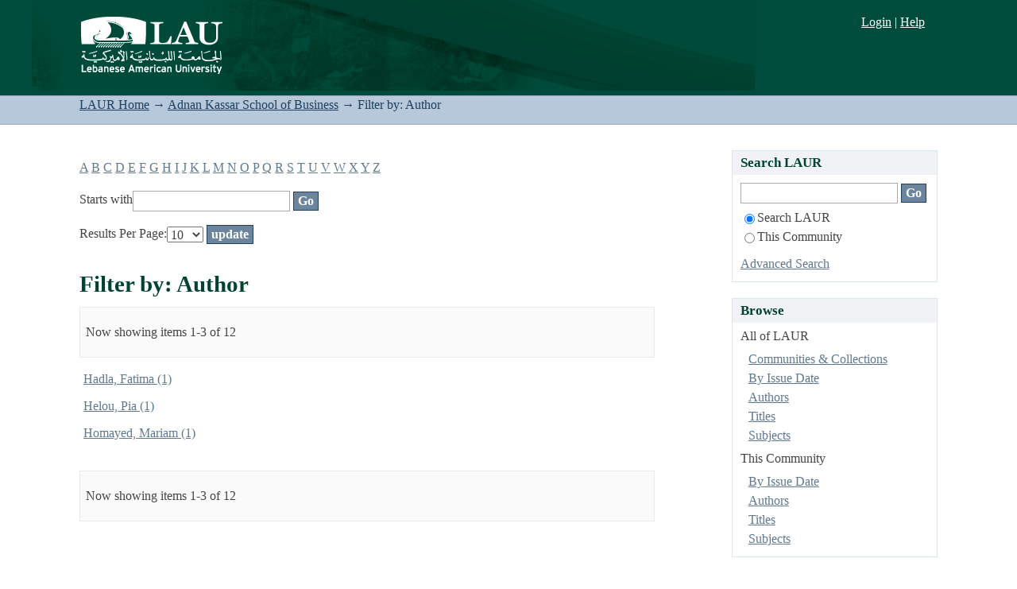

--- FILE ---
content_type: text/html;charset=utf-8
request_url: https://laur.lau.edu.lb:8443/xmlui/handle/10725/2054/search-filter?field=author&filtertype_0=subject&filtertype_1=subject&filtertype_2=dateIssued&filter_relational_operator_1=equals&filter_relational_operator_0=equals&filter_2=%5B2020+TO+2022%5D&filter_1=Lebanese+American+University+--+Dissertations&filter_relational_operator_2=equals&filter_0=Organizational+behavior&starts_with=h
body_size: 30330
content:
<?xml version="1.0" encoding="UTF-8"?>
<!DOCTYPE html PUBLIC "-//W3C//DTD XHTML 1.0 Strict//EN" "http://www.w3.org/TR/xhtml1/DTD/xhtml1-strict.dtd">
<html xmlns="http://www.w3.org/1999/xhtml" class="no-js">
<head>
<meta content="text/html; charset=UTF-8" http-equiv="Content-Type" />
<meta content="IE=edge,chrome=1" http-equiv="X-UA-Compatible" />
<meta content="width=device-width, initial-scale=1.0" name="viewport" />
<link rel="shortcut icon" href="/xmlui/themes/Mirage/images/favicon.ico" />
<link rel="apple-touch-icon" href="/xmlui/themes/Mirage/images/apple-touch-icon.png" />
<meta name="Generator" content="DSpace 5.4" />
<link type="text/css" rel="stylesheet" media="screen" href="/xmlui/themes/Mirage/lib/css/reset.css" />
<link type="text/css" rel="stylesheet" media="screen" href="/xmlui/themes/Mirage/lib/css/base.css" />
<link type="text/css" rel="stylesheet" media="screen" href="/xmlui/themes/Mirage/lib/css/helper.css" />
<link type="text/css" rel="stylesheet" media="screen" href="/xmlui/themes/Mirage/lib/css/jquery-ui-1.8.15.custom.css" />
<link type="text/css" rel="stylesheet" media="screen" href="/xmlui/themes/Mirage/lib/css/style.css" />
<link type="text/css" rel="stylesheet" media="screen" href="/xmlui/themes/Mirage/lib/css/authority-control.css" />
<link type="text/css" rel="stylesheet" media="screen" href="/xmlui/themes/Mirage/lib/css/laur.css" />
<link type="text/css" rel="stylesheet" media="handheld" href="/xmlui/themes/Mirage/lib/css/handheld.css" />
<link type="text/css" rel="stylesheet" media="print" href="/xmlui/themes/Mirage/lib/css/print.css" />
<link type="text/css" rel="stylesheet" media="all" href="/xmlui/themes/Mirage/lib/css/media.css" />
<link type="application/opensearchdescription+xml" rel="search" href="https://laur.lau.edu.lb:8443/xmlui/open-search/description.xml" title="DSpace" />
<script type="text/javascript">
                                //Clear default text of empty text areas on focus
                                function tFocus(element)
                                {
                                        if (element.value == ' '){element.value='';}
                                }
                                //Clear default text of empty text areas on submit
                                function tSubmit(form)
                                {
                                        var defaultedElements = document.getElementsByTagName("textarea");
                                        for (var i=0; i != defaultedElements.length; i++){
                                                if (defaultedElements[i].value == ' '){
                                                        defaultedElements[i].value='';}}
                                }
                                //Disable pressing 'enter' key to submit a form (otherwise pressing 'enter' causes a submission to start over)
                                function disableEnterKey(e)
                                {
                                     var key;

                                     if(window.event)
                                          key = window.event.keyCode;     //Internet Explorer
                                     else
                                          key = e.which;     //Firefox and Netscape

                                     if(key == 13)  //if "Enter" pressed, then disable!
                                          return false;
                                     else
                                          return true;
                                }

                                function FnArray()
                                {
                                    this.funcs = new Array;
                                }

                                FnArray.prototype.add = function(f)
                                {
                                    if( typeof f!= "function" )
                                    {
                                        f = new Function(f);
                                    }
                                    this.funcs[this.funcs.length] = f;
                                };

                                FnArray.prototype.execute = function()
                                {
                                    for( var i=0; i < this.funcs.length; i++ )
                                    {
                                        this.funcs[i]();
                                    }
                                };

                                var runAfterJSImports = new FnArray();
            </script>
<script xmlns:i18n="http://apache.org/cocoon/i18n/2.1" type="text/javascript" src="/xmlui/themes/Mirage/lib/js/modernizr-1.7.min.js"> </script>
<title>Filter by: Author</title>
</head><!--[if lt IE 7 ]> <body class="ie6"> <![endif]-->
                <!--[if IE 7 ]>    <body class="ie7"> <![endif]-->
                <!--[if IE 8 ]>    <body class="ie8"> <![endif]-->
                <!--[if IE 9 ]>    <body class="ie9"> <![endif]-->
                <!--[if (gt IE 9)|!(IE)]><!--><body><!--<![endif]-->
<div xmlns:i18n="http://apache.org/cocoon/i18n/2.1" xmlns="http://di.tamu.edu/DRI/1.0/" id="ds-main">
<div id="ds-header-wrapper">
<div class="clearfix" id="ds-header">
<a id="ds-header-logo-link">
<a href="http://www.lau.edu.lb" target="_blank" />
<span id="ds-header-logo"> </span>
<span id="ds-header-logo-text">.</span>
</a>
<h1 class="pagetitle visuallyhidden">Filter by: Author</h1>
<h2 xmlns:i18n="http://apache.org/cocoon/i18n/2.1" xmlns="http://di.tamu.edu/DRI/1.0/" class="static-pagetitle visuallyhidden">LAUR Repository</h2>
<div xmlns:i18n="http://apache.org/cocoon/i18n/2.1" id="ds-user-box">
<p>
<a href="/xmlui/login">Login</a>
								|
								<a xmlns:i18n="http://apache.org/cocoon/i18n/2.1" href="http://libraries.lau.edu.lb/help/" target="_blank">Help
								</a>
</p>
</div>
</div>
</div>
<div id="ds-trail-wrapper">
<ul id="ds-trail">
<li class="ds-trail-link first-link ">
<a href="/xmlui/">LAUR Home</a>
</li>
<li xmlns:i18n="http://apache.org/cocoon/i18n/2.1" xmlns="http://di.tamu.edu/DRI/1.0/" class="ds-trail-arrow">→</li>
<li class="ds-trail-link ">
<a href="/xmlui/handle/10725/2054">Adnan Kassar School of Business</a>
</li>
<li class="ds-trail-arrow">→</li>
<li class="ds-trail-link last-link">Filter by: Author</li>
</ul>
</div>
<div xmlns:i18n="http://apache.org/cocoon/i18n/2.1" xmlns="http://di.tamu.edu/DRI/1.0/" class="hidden" id="no-js-warning-wrapper">
<div id="no-js-warning">
<div class="notice failure">JavaScript is disabled for your browser. Some features of this site may not work without it.</div>
</div>
</div>
<div id="ds-content-wrapper">
<div class="clearfix" id="ds-content">
<div id="ds-body">
<div id="aspect_discovery_SearchFacetFilter_div_browse-by-author" class="ds-static-div primary">
<form id="aspect_discovery_SearchFacetFilter_div_filter-navigation" class="ds-interactive-div secondary navigation" action="/xmlui/handle/10725/2054/search-filter" method="post" onsubmit="javascript:tSubmit(this);">
<p id="aspect_discovery_SearchFacetFilter_p_hidden-fields" class="ds-paragraph hidden">
<input id="aspect_discovery_SearchFacetFilter_field_field" class="ds-hidden-field" name="field" type="hidden" value="author" />
<input id="aspect_discovery_SearchFacetFilter_field_filtertype_0" class="ds-hidden-field" name="filtertype_0" type="hidden" value="subject" />
<input id="aspect_discovery_SearchFacetFilter_field_filtertype_1" class="ds-hidden-field" name="filtertype_1" type="hidden" value="subject" />
<input id="aspect_discovery_SearchFacetFilter_field_filtertype_2" class="ds-hidden-field" name="filtertype_2" type="hidden" value="dateIssued" />
<input id="aspect_discovery_SearchFacetFilter_field_filter_relational_operator_1" class="ds-hidden-field" name="filter_relational_operator_1" type="hidden" value="equals" />
<input id="aspect_discovery_SearchFacetFilter_field_filter_relational_operator_0" class="ds-hidden-field" name="filter_relational_operator_0" type="hidden" value="equals" />
<input id="aspect_discovery_SearchFacetFilter_field_filter_2" class="ds-hidden-field" name="filter_2" type="hidden" value="[2020 TO 2022]" />
<input id="aspect_discovery_SearchFacetFilter_field_filter_1" class="ds-hidden-field" name="filter_1" type="hidden" value="Lebanese American University -- Dissertations" />
<input id="aspect_discovery_SearchFacetFilter_field_filter_relational_operator_2" class="ds-hidden-field" name="filter_relational_operator_2" type="hidden" value="equals" />
<input id="aspect_discovery_SearchFacetFilter_field_filter_0" class="ds-hidden-field" name="filter_0" type="hidden" value="Organizational behavior" />
</p>
<ul id="aspect_discovery_SearchFacetFilter_list_jump-list" class="ds-simple-list alphabet">
<li class="ds-simple-list-item">
<a href="search-filter?field=author&amp;filtertype_0=subject&amp;filtertype_1=subject&amp;filtertype_2=dateIssued&amp;filter_relational_operator_1=equals&amp;filter_relational_operator_0=equals&amp;filter_2=%5B2020+TO+2022%5D&amp;filter_1=Lebanese+American+University+--+Dissertations&amp;filter_relational_operator_2=equals&amp;filter_0=Organizational+behavior&amp;starts_with=a">A</a>
</li>
<li class="ds-simple-list-item">
<a href="search-filter?field=author&amp;filtertype_0=subject&amp;filtertype_1=subject&amp;filtertype_2=dateIssued&amp;filter_relational_operator_1=equals&amp;filter_relational_operator_0=equals&amp;filter_2=%5B2020+TO+2022%5D&amp;filter_1=Lebanese+American+University+--+Dissertations&amp;filter_relational_operator_2=equals&amp;filter_0=Organizational+behavior&amp;starts_with=b">B</a>
</li>
<li class="ds-simple-list-item">
<a href="search-filter?field=author&amp;filtertype_0=subject&amp;filtertype_1=subject&amp;filtertype_2=dateIssued&amp;filter_relational_operator_1=equals&amp;filter_relational_operator_0=equals&amp;filter_2=%5B2020+TO+2022%5D&amp;filter_1=Lebanese+American+University+--+Dissertations&amp;filter_relational_operator_2=equals&amp;filter_0=Organizational+behavior&amp;starts_with=c">C</a>
</li>
<li class="ds-simple-list-item">
<a href="search-filter?field=author&amp;filtertype_0=subject&amp;filtertype_1=subject&amp;filtertype_2=dateIssued&amp;filter_relational_operator_1=equals&amp;filter_relational_operator_0=equals&amp;filter_2=%5B2020+TO+2022%5D&amp;filter_1=Lebanese+American+University+--+Dissertations&amp;filter_relational_operator_2=equals&amp;filter_0=Organizational+behavior&amp;starts_with=d">D</a>
</li>
<li class="ds-simple-list-item">
<a href="search-filter?field=author&amp;filtertype_0=subject&amp;filtertype_1=subject&amp;filtertype_2=dateIssued&amp;filter_relational_operator_1=equals&amp;filter_relational_operator_0=equals&amp;filter_2=%5B2020+TO+2022%5D&amp;filter_1=Lebanese+American+University+--+Dissertations&amp;filter_relational_operator_2=equals&amp;filter_0=Organizational+behavior&amp;starts_with=e">E</a>
</li>
<li class="ds-simple-list-item">
<a href="search-filter?field=author&amp;filtertype_0=subject&amp;filtertype_1=subject&amp;filtertype_2=dateIssued&amp;filter_relational_operator_1=equals&amp;filter_relational_operator_0=equals&amp;filter_2=%5B2020+TO+2022%5D&amp;filter_1=Lebanese+American+University+--+Dissertations&amp;filter_relational_operator_2=equals&amp;filter_0=Organizational+behavior&amp;starts_with=f">F</a>
</li>
<li class="ds-simple-list-item">
<a href="search-filter?field=author&amp;filtertype_0=subject&amp;filtertype_1=subject&amp;filtertype_2=dateIssued&amp;filter_relational_operator_1=equals&amp;filter_relational_operator_0=equals&amp;filter_2=%5B2020+TO+2022%5D&amp;filter_1=Lebanese+American+University+--+Dissertations&amp;filter_relational_operator_2=equals&amp;filter_0=Organizational+behavior&amp;starts_with=g">G</a>
</li>
<li class="ds-simple-list-item">
<a href="search-filter?field=author&amp;filtertype_0=subject&amp;filtertype_1=subject&amp;filtertype_2=dateIssued&amp;filter_relational_operator_1=equals&amp;filter_relational_operator_0=equals&amp;filter_2=%5B2020+TO+2022%5D&amp;filter_1=Lebanese+American+University+--+Dissertations&amp;filter_relational_operator_2=equals&amp;filter_0=Organizational+behavior&amp;starts_with=h">H</a>
</li>
<li class="ds-simple-list-item">
<a href="search-filter?field=author&amp;filtertype_0=subject&amp;filtertype_1=subject&amp;filtertype_2=dateIssued&amp;filter_relational_operator_1=equals&amp;filter_relational_operator_0=equals&amp;filter_2=%5B2020+TO+2022%5D&amp;filter_1=Lebanese+American+University+--+Dissertations&amp;filter_relational_operator_2=equals&amp;filter_0=Organizational+behavior&amp;starts_with=i">I</a>
</li>
<li class="ds-simple-list-item">
<a href="search-filter?field=author&amp;filtertype_0=subject&amp;filtertype_1=subject&amp;filtertype_2=dateIssued&amp;filter_relational_operator_1=equals&amp;filter_relational_operator_0=equals&amp;filter_2=%5B2020+TO+2022%5D&amp;filter_1=Lebanese+American+University+--+Dissertations&amp;filter_relational_operator_2=equals&amp;filter_0=Organizational+behavior&amp;starts_with=j">J</a>
</li>
<li class="ds-simple-list-item">
<a href="search-filter?field=author&amp;filtertype_0=subject&amp;filtertype_1=subject&amp;filtertype_2=dateIssued&amp;filter_relational_operator_1=equals&amp;filter_relational_operator_0=equals&amp;filter_2=%5B2020+TO+2022%5D&amp;filter_1=Lebanese+American+University+--+Dissertations&amp;filter_relational_operator_2=equals&amp;filter_0=Organizational+behavior&amp;starts_with=k">K</a>
</li>
<li class="ds-simple-list-item">
<a href="search-filter?field=author&amp;filtertype_0=subject&amp;filtertype_1=subject&amp;filtertype_2=dateIssued&amp;filter_relational_operator_1=equals&amp;filter_relational_operator_0=equals&amp;filter_2=%5B2020+TO+2022%5D&amp;filter_1=Lebanese+American+University+--+Dissertations&amp;filter_relational_operator_2=equals&amp;filter_0=Organizational+behavior&amp;starts_with=l">L</a>
</li>
<li class="ds-simple-list-item">
<a href="search-filter?field=author&amp;filtertype_0=subject&amp;filtertype_1=subject&amp;filtertype_2=dateIssued&amp;filter_relational_operator_1=equals&amp;filter_relational_operator_0=equals&amp;filter_2=%5B2020+TO+2022%5D&amp;filter_1=Lebanese+American+University+--+Dissertations&amp;filter_relational_operator_2=equals&amp;filter_0=Organizational+behavior&amp;starts_with=m">M</a>
</li>
<li class="ds-simple-list-item">
<a href="search-filter?field=author&amp;filtertype_0=subject&amp;filtertype_1=subject&amp;filtertype_2=dateIssued&amp;filter_relational_operator_1=equals&amp;filter_relational_operator_0=equals&amp;filter_2=%5B2020+TO+2022%5D&amp;filter_1=Lebanese+American+University+--+Dissertations&amp;filter_relational_operator_2=equals&amp;filter_0=Organizational+behavior&amp;starts_with=n">N</a>
</li>
<li class="ds-simple-list-item">
<a href="search-filter?field=author&amp;filtertype_0=subject&amp;filtertype_1=subject&amp;filtertype_2=dateIssued&amp;filter_relational_operator_1=equals&amp;filter_relational_operator_0=equals&amp;filter_2=%5B2020+TO+2022%5D&amp;filter_1=Lebanese+American+University+--+Dissertations&amp;filter_relational_operator_2=equals&amp;filter_0=Organizational+behavior&amp;starts_with=o">O</a>
</li>
<li class="ds-simple-list-item">
<a href="search-filter?field=author&amp;filtertype_0=subject&amp;filtertype_1=subject&amp;filtertype_2=dateIssued&amp;filter_relational_operator_1=equals&amp;filter_relational_operator_0=equals&amp;filter_2=%5B2020+TO+2022%5D&amp;filter_1=Lebanese+American+University+--+Dissertations&amp;filter_relational_operator_2=equals&amp;filter_0=Organizational+behavior&amp;starts_with=p">P</a>
</li>
<li class="ds-simple-list-item">
<a href="search-filter?field=author&amp;filtertype_0=subject&amp;filtertype_1=subject&amp;filtertype_2=dateIssued&amp;filter_relational_operator_1=equals&amp;filter_relational_operator_0=equals&amp;filter_2=%5B2020+TO+2022%5D&amp;filter_1=Lebanese+American+University+--+Dissertations&amp;filter_relational_operator_2=equals&amp;filter_0=Organizational+behavior&amp;starts_with=q">Q</a>
</li>
<li class="ds-simple-list-item">
<a href="search-filter?field=author&amp;filtertype_0=subject&amp;filtertype_1=subject&amp;filtertype_2=dateIssued&amp;filter_relational_operator_1=equals&amp;filter_relational_operator_0=equals&amp;filter_2=%5B2020+TO+2022%5D&amp;filter_1=Lebanese+American+University+--+Dissertations&amp;filter_relational_operator_2=equals&amp;filter_0=Organizational+behavior&amp;starts_with=r">R</a>
</li>
<li class="ds-simple-list-item">
<a href="search-filter?field=author&amp;filtertype_0=subject&amp;filtertype_1=subject&amp;filtertype_2=dateIssued&amp;filter_relational_operator_1=equals&amp;filter_relational_operator_0=equals&amp;filter_2=%5B2020+TO+2022%5D&amp;filter_1=Lebanese+American+University+--+Dissertations&amp;filter_relational_operator_2=equals&amp;filter_0=Organizational+behavior&amp;starts_with=s">S</a>
</li>
<li class="ds-simple-list-item">
<a href="search-filter?field=author&amp;filtertype_0=subject&amp;filtertype_1=subject&amp;filtertype_2=dateIssued&amp;filter_relational_operator_1=equals&amp;filter_relational_operator_0=equals&amp;filter_2=%5B2020+TO+2022%5D&amp;filter_1=Lebanese+American+University+--+Dissertations&amp;filter_relational_operator_2=equals&amp;filter_0=Organizational+behavior&amp;starts_with=t">T</a>
</li>
<li class="ds-simple-list-item">
<a href="search-filter?field=author&amp;filtertype_0=subject&amp;filtertype_1=subject&amp;filtertype_2=dateIssued&amp;filter_relational_operator_1=equals&amp;filter_relational_operator_0=equals&amp;filter_2=%5B2020+TO+2022%5D&amp;filter_1=Lebanese+American+University+--+Dissertations&amp;filter_relational_operator_2=equals&amp;filter_0=Organizational+behavior&amp;starts_with=u">U</a>
</li>
<li class="ds-simple-list-item">
<a href="search-filter?field=author&amp;filtertype_0=subject&amp;filtertype_1=subject&amp;filtertype_2=dateIssued&amp;filter_relational_operator_1=equals&amp;filter_relational_operator_0=equals&amp;filter_2=%5B2020+TO+2022%5D&amp;filter_1=Lebanese+American+University+--+Dissertations&amp;filter_relational_operator_2=equals&amp;filter_0=Organizational+behavior&amp;starts_with=v">V</a>
</li>
<li class="ds-simple-list-item">
<a href="search-filter?field=author&amp;filtertype_0=subject&amp;filtertype_1=subject&amp;filtertype_2=dateIssued&amp;filter_relational_operator_1=equals&amp;filter_relational_operator_0=equals&amp;filter_2=%5B2020+TO+2022%5D&amp;filter_1=Lebanese+American+University+--+Dissertations&amp;filter_relational_operator_2=equals&amp;filter_0=Organizational+behavior&amp;starts_with=w">W</a>
</li>
<li class="ds-simple-list-item">
<a href="search-filter?field=author&amp;filtertype_0=subject&amp;filtertype_1=subject&amp;filtertype_2=dateIssued&amp;filter_relational_operator_1=equals&amp;filter_relational_operator_0=equals&amp;filter_2=%5B2020+TO+2022%5D&amp;filter_1=Lebanese+American+University+--+Dissertations&amp;filter_relational_operator_2=equals&amp;filter_0=Organizational+behavior&amp;starts_with=x">X</a>
</li>
<li class="ds-simple-list-item">
<a href="search-filter?field=author&amp;filtertype_0=subject&amp;filtertype_1=subject&amp;filtertype_2=dateIssued&amp;filter_relational_operator_1=equals&amp;filter_relational_operator_0=equals&amp;filter_2=%5B2020+TO+2022%5D&amp;filter_1=Lebanese+American+University+--+Dissertations&amp;filter_relational_operator_2=equals&amp;filter_0=Organizational+behavior&amp;starts_with=y">Y</a>
</li>
<li class="ds-simple-list-item">
<a href="search-filter?field=author&amp;filtertype_0=subject&amp;filtertype_1=subject&amp;filtertype_2=dateIssued&amp;filter_relational_operator_1=equals&amp;filter_relational_operator_0=equals&amp;filter_2=%5B2020+TO+2022%5D&amp;filter_1=Lebanese+American+University+--+Dissertations&amp;filter_relational_operator_2=equals&amp;filter_0=Organizational+behavior&amp;starts_with=z">Z</a>
</li>
</ul>
<p class="ds-paragraph">Starts with<input xmlns:i18n="http://apache.org/cocoon/i18n/2.1" xmlns="http://www.w3.org/1999/xhtml" id="aspect_discovery_SearchFacetFilter_field_starts_with" class="ds-text-field" name="starts_with" type="text" value="" title="Or enter first few letters:" />
<input xmlns:i18n="http://apache.org/cocoon/i18n/2.1" id="aspect_discovery_SearchFacetFilter_field_submit" class="ds-button-field" name="submit" type="submit" value="Go" />
</p>
</form>
<form id="aspect_discovery_SearchFacetFilter_div_browse-controls" class="ds-interactive-div browse controls" action="search-filter?field=author" method="post" onsubmit="javascript:tSubmit(this);">
<p id="aspect_discovery_SearchFacetFilter_p_hidden-fields" class="ds-paragraph hidden">
<input id="aspect_discovery_SearchFacetFilter_field_field" class="ds-hidden-field" name="field" type="hidden" value="author" />
<input id="aspect_discovery_SearchFacetFilter_field_order" class="ds-hidden-field" name="order" type="hidden" value="" />
</p>
<p class="ds-paragraph">Results Per Page:<select xmlns:i18n="http://apache.org/cocoon/i18n/2.1" xmlns="http://www.w3.org/1999/xhtml" id="aspect_discovery_SearchFacetFilter_field_rpp" class="ds-select-field" name="rpp">
<option value="5">5</option>
<option value="10" selected="selected">10</option>
<option value="20">20</option>
<option value="40">40</option>
<option value="60">60</option>
<option value="80">80</option>
<option value="100">100</option>
</select>
<input id="aspect_discovery_SearchFacetFilter_field_update" class="ds-button-field" name="update" type="submit" value="update" />
</p>
</form>
</div>
<h1 class="ds-div-head">Filter by: Author</h1>
<div xmlns:i18n="http://apache.org/cocoon/i18n/2.1" xmlns="http://di.tamu.edu/DRI/1.0/" class="pagination clearfix top">
<p class="pagination-info">Now showing items 1-3 of 12</p>
<ul xmlns:i18n="http://apache.org/cocoon/i18n/2.1" class="pagination-links">
<li />
<li />
</ul>
</div>
<div id="aspect_discovery_SearchFacetFilter_div_browse-by-author-results" class="ds-static-div primary">
<table id="aspect_discovery_SearchFacetFilter_table_browse-by-author-results" class="ds-table">
<tr class="ds-table-row odd">
<td class="ds-table-cell odd">
<a href="/xmlui/handle/10725/2054/discover?field=author&amp;filtertype_0=subject&amp;filtertype_1=subject&amp;filtertype_2=dateIssued&amp;filter_relational_operator_1=equals&amp;filter_relational_operator_0=equals&amp;filter_2=%5B2020+TO+2022%5D&amp;filter_1=Lebanese+American+University+--+Dissertations&amp;filter_relational_operator_2=equals&amp;filter_0=Organizational+behavior&amp;filtertype=author&amp;filter_relational_operator=equals&amp;filter=Hadla%2C+Fatima">Hadla, Fatima (1)</a>
</td>
</tr>
<tr class="ds-table-row even">
<td class="ds-table-cell odd">
<a href="/xmlui/handle/10725/2054/discover?field=author&amp;filtertype_0=subject&amp;filtertype_1=subject&amp;filtertype_2=dateIssued&amp;filter_relational_operator_1=equals&amp;filter_relational_operator_0=equals&amp;filter_2=%5B2020+TO+2022%5D&amp;filter_1=Lebanese+American+University+--+Dissertations&amp;filter_relational_operator_2=equals&amp;filter_0=Organizational+behavior&amp;filtertype=author&amp;filter_relational_operator=equals&amp;filter=Helou%2C+Pia">Helou, Pia (1)</a>
</td>
</tr>
<tr class="ds-table-row odd">
<td class="ds-table-cell odd">
<a href="/xmlui/handle/10725/2054/discover?field=author&amp;filtertype_0=subject&amp;filtertype_1=subject&amp;filtertype_2=dateIssued&amp;filter_relational_operator_1=equals&amp;filter_relational_operator_0=equals&amp;filter_2=%5B2020+TO+2022%5D&amp;filter_1=Lebanese+American+University+--+Dissertations&amp;filter_relational_operator_2=equals&amp;filter_0=Organizational+behavior&amp;filtertype=author&amp;filter_relational_operator=equals&amp;filter=Homayed%2C+Mariam">Homayed, Mariam (1)</a>
</td>
</tr>
</table>
</div>
<div class="pagination clearfix bottom">
<p class="pagination-info">Now showing items 1-3 of 12</p>
<ul xmlns:i18n="http://apache.org/cocoon/i18n/2.1" class="pagination-links">
<li />
<li />
</ul>
</div>
</div>
<div id="ds-options-wrapper">
<div id="ds-options">
<h1 class="ds-option-set-head" id="ds-search-option-head">Search LAUR</h1>
<div xmlns:i18n="http://apache.org/cocoon/i18n/2.1" class="ds-option-set" id="ds-search-option">
<form method="post" id="ds-search-form" action="/xmlui/discover">
<fieldset>
<input type="text" class="ds-text-field " name="query" />
<input xmlns:i18n="http://apache.org/cocoon/i18n/2.1" value="Go" type="submit" name="submit" class="ds-button-field " onclick="&#10;                                        var radio = document.getElementById(&quot;ds-search-form-scope-container&quot;);&#10;                                        if (radio != undefined &amp;&amp; radio.checked)&#10;                                        {&#10;                                        var form = document.getElementById(&quot;ds-search-form&quot;);&#10;                                        form.action=&#10;                                    &quot;/xmlui/handle/&quot; + radio.value + &quot;/discover&quot; ; &#10;                                        }&#10;                                    " />
<label>
<input checked="checked" value="" name="scope" type="radio" id="ds-search-form-scope-all" />Search LAUR</label>
<br xmlns:i18n="http://apache.org/cocoon/i18n/2.1" />
<label>
<input name="scope" type="radio" id="ds-search-form-scope-container" value="10725/2054" />This Community</label>
</fieldset>
</form>
<a xmlns:i18n="http://apache.org/cocoon/i18n/2.1" href="/xmlui/discover">Advanced Search</a>
</div>
<h1 xmlns:i18n="http://apache.org/cocoon/i18n/2.1" class="ds-option-set-head">Browse</h1>
<div xmlns:i18n="http://apache.org/cocoon/i18n/2.1" xmlns="http://di.tamu.edu/DRI/1.0/" id="aspect_viewArtifacts_Navigation_list_browse" class="ds-option-set">
<ul class="ds-options-list">
<li>
<h2 class="ds-sublist-head">All of LAUR</h2>
<ul xmlns:i18n="http://apache.org/cocoon/i18n/2.1" xmlns="http://di.tamu.edu/DRI/1.0/" class="ds-simple-list">
<li class="ds-simple-list-item">
<a href="/xmlui/community-list">Communities &amp; Collections</a>
</li>
<li xmlns:i18n="http://apache.org/cocoon/i18n/2.1" xmlns="http://di.tamu.edu/DRI/1.0/" class="ds-simple-list-item">
<a href="/xmlui/browse?type=dateissued">By Issue Date</a>
</li>
<li xmlns:i18n="http://apache.org/cocoon/i18n/2.1" xmlns="http://di.tamu.edu/DRI/1.0/" class="ds-simple-list-item">
<a href="/xmlui/browse?type=author">Authors</a>
</li>
<li xmlns:i18n="http://apache.org/cocoon/i18n/2.1" xmlns="http://di.tamu.edu/DRI/1.0/" class="ds-simple-list-item">
<a href="/xmlui/browse?type=title">Titles</a>
</li>
<li xmlns:i18n="http://apache.org/cocoon/i18n/2.1" xmlns="http://di.tamu.edu/DRI/1.0/" class="ds-simple-list-item">
<a href="/xmlui/browse?type=subject">Subjects</a>
</li>
</ul>
</li>
<li xmlns:i18n="http://apache.org/cocoon/i18n/2.1" xmlns="http://di.tamu.edu/DRI/1.0/">
<h2 class="ds-sublist-head">This Community</h2>
<ul xmlns:i18n="http://apache.org/cocoon/i18n/2.1" xmlns="http://di.tamu.edu/DRI/1.0/" class="ds-simple-list">
<li class="ds-simple-list-item">
<a href="/xmlui/handle/10725/2054/browse?type=dateissued">By Issue Date</a>
</li>
<li xmlns:i18n="http://apache.org/cocoon/i18n/2.1" xmlns="http://di.tamu.edu/DRI/1.0/" class="ds-simple-list-item">
<a href="/xmlui/handle/10725/2054/browse?type=author">Authors</a>
</li>
<li xmlns:i18n="http://apache.org/cocoon/i18n/2.1" xmlns="http://di.tamu.edu/DRI/1.0/" class="ds-simple-list-item">
<a href="/xmlui/handle/10725/2054/browse?type=title">Titles</a>
</li>
<li xmlns:i18n="http://apache.org/cocoon/i18n/2.1" xmlns="http://di.tamu.edu/DRI/1.0/" class="ds-simple-list-item">
<a href="/xmlui/handle/10725/2054/browse?type=subject">Subjects</a>
</li>
</ul>
</li>
</ul>
</div>
<h1 xmlns:i18n="http://apache.org/cocoon/i18n/2.1" xmlns="http://di.tamu.edu/DRI/1.0/" class="ds-option-set-head">My Account</h1>
<div xmlns:i18n="http://apache.org/cocoon/i18n/2.1" xmlns="http://di.tamu.edu/DRI/1.0/" id="aspect_viewArtifacts_Navigation_list_account" class="ds-option-set">
<ul class="ds-simple-list">
<li class="ds-simple-list-item">
<a href="/xmlui/login">Login</a>
</li>
</ul>
</div>
</div>
</div>

</div>
</div>
<div xmlns:i18n="http://apache.org/cocoon/i18n/2.1" xmlns="http://di.tamu.edu/DRI/1.0/" id="ds-footer-wrapper">
<div id="ds-footer">
<div id="ds-footer-left">
<a target="_blank" href="http://www.dspace.org/">DSpace software</a> copyright © 2002-2012  <a target="_blank" href="http://www.duraspace.org/">Duraspace</a>
</div>
<div id="ds-footer-right" />
<div id="ds-footer-links">
<a href="http://libraries.lau.edu.lb/research/laur/contact-us.php" target="_blank" title="Contact Us">Contact Us
                    </a> | <a href="http://www.lau.edu.lb/feedback/" target="_blank" title="Send Feedback">Send Feedback
                    </a>
</div>
<a class="hidden" href="/xmlui/htmlmap"> </a>
</div>
</div>
</div>
<script src="https://ajax.googleapis.com/ajax/libs/jquery/1.6.2/jquery.min.js" type="text/javascript"> </script>
<script type="text/javascript">!window.jQuery && document.write('<script type="text/javascript" src="/xmlui/static/js/jquery-1.6.2.min.js"> <\/script>')</script>
<script type="text/javascript" src="/xmlui/themes/Mirage/lib/js/jquery-ui-1.8.15.custom.min.js"> </script><!--[if lt IE 7 ]>
<script type="text/javascript" src="/xmlui/themes/Mirage/lib/js/DD_belatedPNG_0.0.8a.js?v=1"> </script>
<script type="text/javascript">DD_belatedPNG.fix('#ds-header-logo');DD_belatedPNG.fix('#ds-footer-logo');$.each($('img[src$=png]'), function() {DD_belatedPNG.fixPng(this);});</script><![endif]-->
<script type="text/javascript">
            runAfterJSImports.execute();
        </script>
<script type="text/javascript">
                   var _gaq = _gaq || [];
                   _gaq.push(['_setAccount', 'UA-6064268-53']);
                   _gaq.push(['_trackPageview']);

                   (function() {
                       var ga = document.createElement('script'); ga.type = 'text/javascript'; ga.async = true;
                       ga.src = ('https:' == document.location.protocol ? 'https://ssl' : 'http://www') + '.google-analytics.com/ga.js';
                       var s = document.getElementsByTagName('script')[0]; s.parentNode.insertBefore(ga, s);
                   })();
           </script></body></html>
